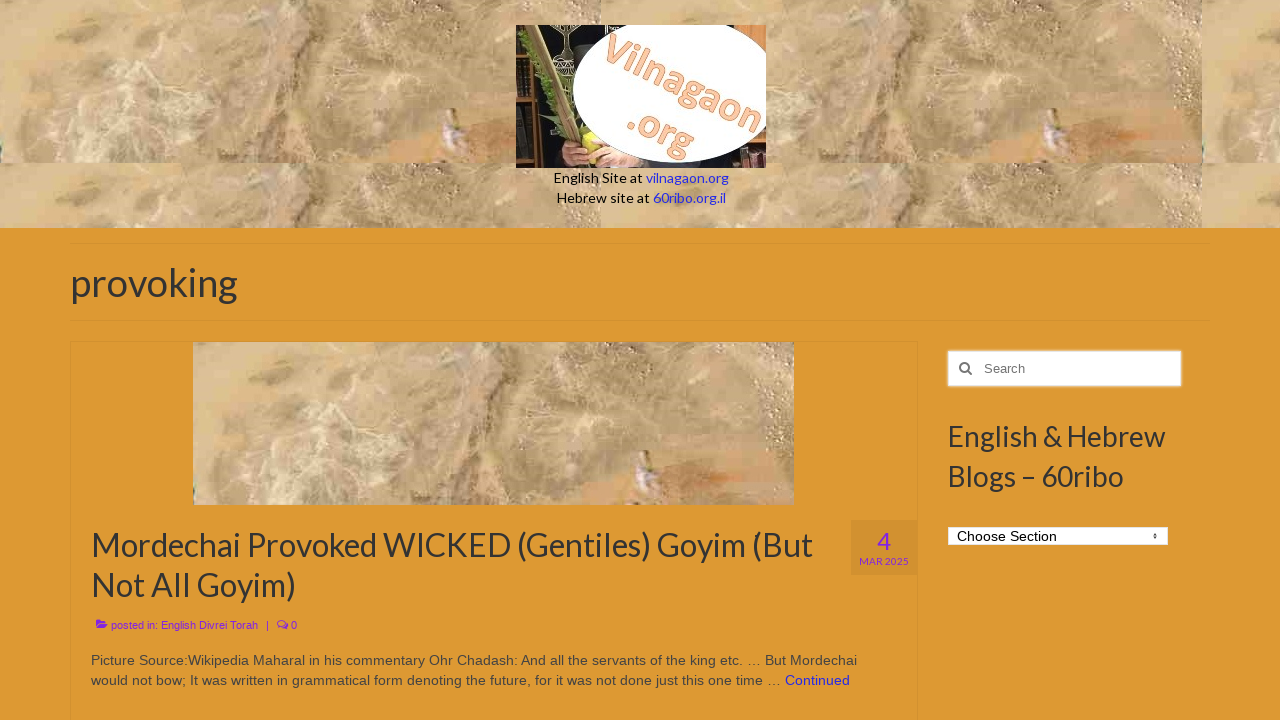

--- FILE ---
content_type: text/html;charset=UTF-8
request_url: https://vilnagaon.org/tag/provoking/
body_size: 8935
content:
<!DOCTYPE html> <html class="no-js" lang="en-US" itemscope="itemscope" itemtype="https://schema.org/WebPage"> <head>
<meta charset="UTF-8">  <meta name="viewport" content="width=device-width, initial-scale=1.0"> <meta http-equiv="X-UA-Compatible" content="IE=edge"> <title>provoking &#8211; vilnagaon.org</title> <meta name='robots' content='max-image-preview:large' /> <link rel="alternate" type="application/rss+xml" title="vilnagaon.org &raquo; Feed" href="https://vilnagaon.org/feed/" /> <link rel="alternate" type="application/rss+xml" title="vilnagaon.org &raquo; Comments Feed" href="https://vilnagaon.org/comments/feed/" /> <link rel='dns-prefetch' href='//s.w.org'>
<link rel='dns-prefetch' href='//www.youtube.com'>
<link rel='dns-prefetch' href='//player.vimeo.com'>
<link rel='dns-prefetch' href='//maps.google.'>
<link rel='dns-prefetch' href='//cdn.dashjs.org'>
<link rel='dns-prefetch' href='//download.macromedia.com'>
<link rel='dns-prefetch' href='//www.macromedia.com'>
<link rel='dns-prefetch' href='//cdn.jsdelivr.net'>
<link rel='dns-prefetch' href='//www.youtube'>
<link rel='dns-prefetch' href='//www.youtube-nocookie.com'>
<link rel='dns-prefetch' href='//img.youtube.com'>
<link rel='dns-prefetch' href='//fonts.gstatic.com'><link rel="alternate" type="application/rss+xml" title="vilnagaon.org &raquo; provoking Tag Feed" href="https://vilnagaon.org/tag/provoking/feed/" /> <!-- This site uses the Google Analytics by MonsterInsights plugin v9.11.1 - Using Analytics tracking - https://www.monsterinsights.com/ --> <!-- Note: MonsterInsights is not currently configured on this site. The site owner needs to authenticate with Google Analytics in the MonsterInsights settings panel. --> <!-- No tracking code set --> <!-- / Google Analytics by MonsterInsights --> <link rel="stylesheet" href="//vilnagaon.org/wp-content/cache/swift-performance/vilnagaon.org/css/2bc887faa24789e0a2cb9cfa133b7fd9.css" media="all"> <script data-dont-merge>window.swift_performance_collectdomready = [];window.swift_performance_collectready = [];window.swift_performance_collectonload = [];</script><!--[if lt IE 9]> <script type="text/javascript" src="https://vilnagaon.org/wp-content/themes/virtue/assets/js/vendor/respond.min.js" id="virtue-respond-js"></script> <![endif]--> <link rel="https://api.w.org/" href="https://vilnagaon.org/wp-json/" /><link rel="alternate" title="JSON" type="application/json" href="https://vilnagaon.org/wp-json/wp/v2/tags/2022" /><link rel="EditURI" type="application/rsd+xml" title="RSD" href="https://vilnagaon.org/xmlrpc.php?rsd" /> <meta name="generator" content="WordPress 6.8.3" /> <!-- Analytics by WP Statistics - https://wp-statistics.com --> <meta name="generator" content="Elementor 3.34.1; features: additional_custom_breakpoints; settings: css_print_method-external, google_font-enabled, font_display-auto"> <link rel="icon" href="https://vilnagaon.org/wp-content/uploads/2017/12/cropped-bulla-logo4-32x32.jpg" sizes="32x32" /> <link rel="icon" href="https://vilnagaon.org/wp-content/uploads/2017/12/cropped-bulla-logo4-192x192.jpg" sizes="192x192" /> <link rel="apple-touch-icon" href="https://vilnagaon.org/wp-content/uploads/2017/12/cropped-bulla-logo4-180x180.jpg" /> <meta name="msapplication-TileImage" content="https://vilnagaon.org/wp-content/uploads/2017/12/cropped-bulla-logo4-270x270.jpg" /> <link rel="prefetch" href="//vilnagaon.org/wp-content/cache/swift-performance/vilnagaon.org/js/31f66df548ad2aac53edba18c2e3643d.js" as="script" crossorigin><script data-dont-merge="">(function(){function iv(a){if(a.nodeName=='SOURCE'){a = a.nextSibling;}if(typeof a !== 'object' || a === null || typeof a.getBoundingClientRect!=='function'){return false}var b=a.getBoundingClientRect();return((a.innerHeight||a.clientHeight)>0&&b.bottom+50>=0&&b.right+50>=0&&b.top-50<=(window.innerHeight||document.documentElement.clientHeight)&&b.left-50<=(window.innerWidth||document.documentElement.clientWidth))}function ll(){var a=document.querySelectorAll('[data-swift-image-lazyload]');for(var i in a){if(iv(a[i])){a[i].onload=function(){window.dispatchEvent(new Event('resize'));};try{if(a[i].nodeName == 'IMG'){a[i].setAttribute('src',(typeof a[i].dataset.src != 'undefined' ? a[i].dataset.src : a[i].src))};a[i].setAttribute('srcset',(typeof a[i].dataset.srcset !== 'undefined' ? a[i].dataset.srcset : ''));a[i].setAttribute('sizes',(typeof a[i].dataset.sizes !== 'undefined' ? a[i].dataset.sizes : ''));a[i].setAttribute('style',(typeof a[i].dataset.style !== 'undefined' ? a[i].dataset.style : ''));a[i].removeAttribute('data-swift-image-lazyload')}catch(e){}}}requestAnimationFrame(ll)}requestAnimationFrame(ll)})();</script></head> <body class="archive tag tag-provoking tag-2022 wp-embed-responsive wp-theme-virtue wide fpt-template-virtue elementor-default elementor-kit-5750"> <div id="kt-skip-link"><a href="#content">Skip to Main Content</a></div> <div id="wrapper" class="container"> <header class="banner headerclass" itemscope itemtype="https://schema.org/WPHeader"> <div class="container"> <div class="row"> <div class="col-md-12 clearfix kad-header-left"> <div id="logo" class="logocase"> <a class="brand logofont" href="https://vilnagaon.org/"> <div id="thelogo"> <img src="[data-uri]" alt="vilnagaon.org" width="250" height="143" class="kad-standard-logo" data-src="https://vilnagaon.org/wp-content/uploads/2017/11/new-vilnagaon-jpg-250.jpg" data-srcset="" data-sizes="" data-swift-image-lazyload="true" data-style="" style="height:143px" data-l> </div> </a> <p class="kad_tagline belowlogo-text">English Site at <a href="https://vilnagaon.org/">vilnagaon.org</a><br> Hebrew site at <a href="http://60ribo.org.il/"> 60ribo.org.il</a></p> </div> <!-- Close #logo --> </div><!-- close logo span --> </div> <!-- Close Row --> </div> <!-- Close Container --> </header> <div class="wrap contentclass" role="document"> <div id="pageheader" class="titleclass"> <div class="container"> <div class="page-header"> <h1 class="entry-title" itemprop="name"> provoking </h1> <p class="subtitle"> </p> </div> </div><!--container--> </div><!--titleclass--> <div id="content" class="container"> <div class="row"> <div class="main col-lg-9 col-md-8 postlist" role="main"> <article id="post-8092" class="post-8092 post type-post status-publish format-standard hentry category-english-divrei-torah tag-gentiles tag-maharal tag-midrash-tanchuma tag-mordechai tag-mordekhay tag-provoking tag-rabbi-chiya-and-rabbi-shimon-bar-chalafta tag-rabbi-dessler tag-rabbi-moshe-zuriel tag-rabbi-yehoshua-bachrach tag-rabbi-yekutiel-halberstam tag-rabbi-yosef-kara tag-redemption-in-stages" itemscope="" itemtype="https://schema.org/BlogPosting"> <div class="row"> <div class="col-md-12"> <div class="imghoverclass img-margin-center" itemprop="image" itemscope itemtype="https://schema.org/ImageObject"> <a href="https://vilnagaon.org/mordechai/" title="Mordechai Provoked WICKED (Gentiles) Goyim ׂ(But Not All Goyim)"> <img fetchpriority="high" src="[data-uri]" alt="Mordechai Provoked WICKED (Gentiles) Goyim ׂ(But Not All Goyim)" width="601" height="163" itemprop="contentUrl" class="iconhover" data-src="https://vilnagaon.org/wp-content/uploads/2017/06/red-searectangle.jpg" data-srcset="https://vilnagaon.org/wp-content/uploads/2017/06/red-searectangle.jpg 601w, https://vilnagaon.org/wp-content/uploads/2017/06/red-searectangle-300x81.jpg 300w, https://vilnagaon.org/wp-content/uploads/2017/06/red-searectangle-20x5.jpg 20w" data-sizes="(max-width: 601px) 100vw, 601px" data-swift-image-lazyload="true" data-style="" style="height:163px" data-l> <meta itemprop="url" content="https://vilnagaon.org/wp-content/uploads/2017/06/red-searectangle.jpg"> <meta itemprop="width" content="601"> <meta itemprop="height" content="163"> </a> </div> </div> <div class="col-md-12 post-text-container postcontent"> <div class="postmeta updated color_gray"> <div class="postdate bg-lightgray headerfont"> <meta itemprop="datePublished" content="2025-03-04T13:35:41+02:00"> <span class="postday">4</span> Mar 2025 </div> </div> <header> <a href="https://vilnagaon.org/mordechai/"> <h2 class="entry-title" itemprop="name headline"> Mordechai Provoked WICKED (Gentiles) Goyim ׂ(But Not All Goyim) </h2> </a> <div class="subhead"> <span class="postauthortop author vcard"> <i class="icon-user"></i> by <span itemprop="author"><a href="https://vilnagaon.org/author/HGadmin/" class="fn" rel="author">HGadmin</a></span> |</span> <span class="postedintop"><i class="icon-folder-open"></i> posted in: <a href="https://vilnagaon.org/category/english-divrei-torah/" rel="category tag">English Divrei Torah</a></span> <span class="kad-hidepostedin">|</span> <span class="postcommentscount"> <i class="icon-comments-alt"></i> 0 </span> </div> </header> <div class="entry-content" itemprop="description"> <p>Picture Source:Wikipedia Maharal in his commentary Ohr Chadash: And all the servants of the king etc. … But Mordechai would not bow; It was written in grammatical form denoting the future, for it was not done just this one time &hellip; <a href="https://vilnagaon.org/mordechai/">Continued</a></p> </div> <footer> <meta itemscope itemprop="mainEntityOfPage" content="https://vilnagaon.org/mordechai/" itemtype="https://schema.org/WebPage" itemid="https://vilnagaon.org/mordechai/"><meta itemprop="dateModified" content="2025-03-04T13:35:41+02:00"><div itemprop="publisher" itemscope itemtype="https://schema.org/Organization"><div itemprop="logo" itemscope itemtype="https://schema.org/ImageObject"><meta itemprop="url" content="https://vilnagaon.org/wp-content/uploads/2017/11/new-vilnagaon-jpg-250.jpg"><meta itemprop="width" content="250"><meta itemprop="height" content="143"></div><meta itemprop="name" content="vilnagaon.org"></div> <span class="posttags color_gray"><i class="icon-tag"></i> <a href="https://vilnagaon.org/tag/gentiles/" rel="tag">gentiles</a>, <a href="https://vilnagaon.org/tag/maharal/" rel="tag">maharal</a>, <a href="https://vilnagaon.org/tag/midrash-tanchuma/" rel="tag">Midrash Tanchuma</a>, <a href="https://vilnagaon.org/tag/mordechai/" rel="tag">mordechai</a>, <a href="https://vilnagaon.org/tag/mordekhay/" rel="tag">mordekhay</a>, <a href="https://vilnagaon.org/tag/provoking/" rel="tag">provoking</a>, <a href="https://vilnagaon.org/tag/rabbi-chiya-and-rabbi-shimon-bar-chalafta/" rel="tag">Rabbi Chiya and Rabbi Shimon Bar Chalafta</a>, <a href="https://vilnagaon.org/tag/rabbi-dessler/" rel="tag">rabbi dessler</a>, <a href="https://vilnagaon.org/tag/rabbi-moshe-zuriel/" rel="tag">Rabbi Moshe Zuriel</a>, <a href="https://vilnagaon.org/tag/rabbi-yehoshua-bachrach/" rel="tag">rabbi yehoshua bachrach</a>, <a href="https://vilnagaon.org/tag/rabbi-yekutiel-halberstam/" rel="tag">rabbi yekutiel halberstam</a>, <a href="https://vilnagaon.org/tag/rabbi-yosef-kara/" rel="tag">rabbi yosef kara</a>, <a href="https://vilnagaon.org/tag/redemption-in-stages/" rel="tag">redemption in stages</a></span> </footer> </div><!-- Text size --> </div><!-- row--> </article> <!-- Article --> <article id="post-7731" class="post-7731 post type-post status-publish format-standard hentry category-english-divrei-torah tag-gentiles tag-maharal tag-midrash-tanchuma tag-mordechai tag-mordekhay tag-provoking tag-rabbi-chiya-and-rabbi-shimon-bar-chalafta tag-rabbi-dessler tag-rabbi-moshe-zuriel tag-rabbi-yehoshua-bachrach tag-rabbi-yekutiel-halberstam tag-rabbi-yosef-kara tag-redemption-in-stages" itemscope="" itemtype="https://schema.org/BlogPosting"> <div class="row"> <div class="col-md-12"> <div class="imghoverclass img-margin-center" itemprop="image" itemscope itemtype="https://schema.org/ImageObject"> <a href="https://vilnagaon.org/mordechai-provoked/" title="Mordechai Provoked WICKED (Gentiles) Goyim ׂ(But Not All Goyim)"> <img src="[data-uri]" alt="Mordechai Provoked WICKED (Gentiles) Goyim ׂ(But Not All Goyim)" width="601" height="163" itemprop="contentUrl" class="iconhover" data-src="https://vilnagaon.org/wp-content/uploads/2017/06/red-searectangle.jpg" data-srcset="https://vilnagaon.org/wp-content/uploads/2017/06/red-searectangle.jpg 601w, https://vilnagaon.org/wp-content/uploads/2017/06/red-searectangle-300x81.jpg 300w, https://vilnagaon.org/wp-content/uploads/2017/06/red-searectangle-20x5.jpg 20w" data-sizes="(max-width: 601px) 100vw, 601px" data-swift-image-lazyload="true" data-style="" style="height:163px" data-l> <meta itemprop="url" content="https://vilnagaon.org/wp-content/uploads/2017/06/red-searectangle.jpg"> <meta itemprop="width" content="601"> <meta itemprop="height" content="163"> </a> </div> </div> <div class="col-md-12 post-text-container postcontent"> <div class="postmeta updated color_gray"> <div class="postdate bg-lightgray headerfont"> <meta itemprop="datePublished" content="2024-08-28T10:04:56+03:00"> <span class="postday">25</span> Feb 2022 </div> </div> <header> <a href="https://vilnagaon.org/mordechai-provoked/"> <h2 class="entry-title" itemprop="name headline"> Mordechai Provoked WICKED (Gentiles) Goyim ׂ(But Not All Goyim) </h2> </a> <div class="subhead"> <span class="postauthortop author vcard"> <i class="icon-user"></i> by <span itemprop="author"><a href="https://vilnagaon.org/author/HGadmin/" class="fn" rel="author">HGadmin</a></span> |</span> <span class="postedintop"><i class="icon-folder-open"></i> posted in: <a href="https://vilnagaon.org/category/english-divrei-torah/" rel="category tag">English Divrei Torah</a></span> <span class="kad-hidepostedin">|</span> <span class="postcommentscount"> <i class="icon-comments-alt"></i> 0 </span> </div> </header> <div class="entry-content" itemprop="description"> <p>Maharal in his commentary Ohr Chadash: And all the servants of the king etc. … But Mordechai would not bow; It was written in grammatical form denoting the future, for it was not done just this one time alone, rather &hellip; <a href="https://vilnagaon.org/mordechai-provoked/">Continued</a></p> </div> <footer> <meta itemscope itemprop="mainEntityOfPage" content="https://vilnagaon.org/mordechai-provoked/" itemtype="https://schema.org/WebPage" itemid="https://vilnagaon.org/mordechai-provoked/"><meta itemprop="dateModified" content="2024-08-28T10:04:56+03:00"><div itemprop="publisher" itemscope itemtype="https://schema.org/Organization"><div itemprop="logo" itemscope itemtype="https://schema.org/ImageObject"><meta itemprop="url" content="https://vilnagaon.org/wp-content/uploads/2017/11/new-vilnagaon-jpg-250.jpg"><meta itemprop="width" content="250"><meta itemprop="height" content="143"></div><meta itemprop="name" content="vilnagaon.org"></div> <span class="posttags color_gray"><i class="icon-tag"></i> <a href="https://vilnagaon.org/tag/gentiles/" rel="tag">gentiles</a>, <a href="https://vilnagaon.org/tag/maharal/" rel="tag">maharal</a>, <a href="https://vilnagaon.org/tag/midrash-tanchuma/" rel="tag">Midrash Tanchuma</a>, <a href="https://vilnagaon.org/tag/mordechai/" rel="tag">mordechai</a>, <a href="https://vilnagaon.org/tag/mordekhay/" rel="tag">mordekhay</a>, <a href="https://vilnagaon.org/tag/provoking/" rel="tag">provoking</a>, <a href="https://vilnagaon.org/tag/rabbi-chiya-and-rabbi-shimon-bar-chalafta/" rel="tag">Rabbi Chiya and Rabbi Shimon Bar Chalafta</a>, <a href="https://vilnagaon.org/tag/rabbi-dessler/" rel="tag">rabbi dessler</a>, <a href="https://vilnagaon.org/tag/rabbi-moshe-zuriel/" rel="tag">Rabbi Moshe Zuriel</a>, <a href="https://vilnagaon.org/tag/rabbi-yehoshua-bachrach/" rel="tag">rabbi yehoshua bachrach</a>, <a href="https://vilnagaon.org/tag/rabbi-yekutiel-halberstam/" rel="tag">rabbi yekutiel halberstam</a>, <a href="https://vilnagaon.org/tag/rabbi-yosef-kara/" rel="tag">rabbi yosef kara</a>, <a href="https://vilnagaon.org/tag/redemption-in-stages/" rel="tag">redemption in stages</a></span> </footer> </div><!-- Text size --> </div><!-- row--> </article> <!-- Article --><div class="wp-pagenavi"></div> </div><!-- /.main --> <aside class="col-lg-3 col-md-4 kad-sidebar" role="complementary" itemscope itemtype="https://schema.org/WPSideBar"> <div class="sidebar"> <section id="search-4" class="widget-1 widget-first widget widget_search"><div class="widget-inner"><form role="search" method="get" class="form-search" action="https://vilnagaon.org/"> <label> <span class="screen-reader-text">Search for:</span> <input type="text" value="" name="s" class="search-query" placeholder="Search"> </label> <button type="submit" class="search-icon"><i class="icon-search"></i></button> </form></div></section><section id="text-2" class="widget-2 widget-last widget widget_text"><div class="widget-inner"><h3>English &#038; Hebrew Blogs &#8211; 60ribo</h3> <div class="textwidget"><p><body><!-- Paste this code into the BODY section of your HTML document --><br /> <select name="jumpit" size="1" onchange="document.location.href=this.value"><option selected value="">Choose Section</option><option value="https://vilnagaon.org/">English Home Page</option><option value="https://vilnagaon.org/blog/">Blog </option><option value="http://60ribo.org.il/category/%D7%94%D7%A2%D7%A8%D7%95%D7%AA-%D7%A2%D7%9C-%D7%94%D7%97%D7%91%D7%A8%D7%94/">הערות על החברה</option><option value="60ribo.org.il/category/hebrew-music-2/">מוזיקה המתאימה להשקפת ספר קול התור</option><option value="http://60ribo.org.il/">דף הבית</option><option value="http://60ribo.org.il/category/comments-on-society/">Comments on Society</option></select><!--Cached with Swift Performance-->
</body></p> </div> </div></section> </div><!-- /.sidebar --> </aside><!-- /aside --> </div><!-- /.row--> </div><!-- /.content --> </div><!-- /.wrap --> <footer id="containerfooter" class="footerclass" itemscope itemtype="https://schema.org/WPFooter"> <div class="container"> <div class="row"> <div class="col-md-3 col-sm-6 footercol1"> <div class="widget-1 widget-first footer-widget"><aside id="text-3" class="widget widget_text"> <div class="textwidget"><p><body><a href="http://60ribo.org.il/"><img loading="lazy" decoding="async" class="alignnone size-full wp-image-278" src="[data-uri]" alt="" width="100" height="83" data-src="https://vilnagaon.org/wp-content/uploads/2017/06/60ribo-logo-100.png" data-srcset="" data-sizes="" data-swift-image-lazyload="true" data-style="" style="height:83px" data-l><figcaption> עברית</figcaption></a><br /> <!--Cached with Swift Performance-->
</body></p> </div> </aside></div> </div> <div class="col-md-3 col-sm-6 footercol2"> <div class="widget-1 widget-first footer-widget"><aside id="search-6" class="widget widget_search"><form role="search" method="get" class="form-search" action="https://vilnagaon.org/"> <label> <span class="screen-reader-text">Search for:</span> <input type="text" value="" name="s" class="search-query" placeholder="Search"> </label> <button type="submit" class="search-icon"><i class="icon-search"></i></button> </form></aside></div> <div class="widget-2 widget-last footer-widget"><aside id="recent-posts-6" class="widget widget_recent_entries"> <h3>Recent Posts</h3> <ul> <li> <a href="https://vilnagaon.org/greenland/">Avi Abelow: Why Trump Is Focused on Greenland—and Why Israel Must Think the Same Way</a> </li> <li> <a href="https://vilnagaon.org/video-rabbi-dr-eliezer-brodt-the-chofetz-chaim-and-the-return-to-kodshim-inside-likutei-halachos/">Video: Rabbi Dr. Eliezer Brodt: The Chofetz Chaim and the Return to Kodshim: Inside Likutei Halachos</a> </li> <li> <a href="https://vilnagaon.org/prayer-of-rabbi-eliyahu/">A translation of Rabbi Shmuel Eliyahu&#8217;s Prayer for the overthrow of the Ayatollah regime in Iran</a> </li> <li> <a href="https://vilnagaon.org/moshe-and-the-informer/">Why Didn&#8217;t Moshe (Moses) Our Teacher Punish the Man Who Informed on Him? &#8211; Based on the Sforno&#8217;s Commentary on Shmot / Exodus Chapter 2</a> </li> <li> <a href="https://vilnagaon.org/audio-against-biblical-criticism/">Audio: Biblical Criticism, Great Jewish Challenges, Part 5 by Rabbi Steven Pruzansky</a> </li> </ul> </aside></div> </div> <div class="col-md-3 col-sm-6 footercol4"> <div class="widget-1 widget-first footer-widget"><aside id="media_audio-10" class="widget widget_media_audio"><h3>שירי חתונה Hebrew Wedding Songs</h3><!--[if lt IE 9]><script>document.createElement('audio');</script><![endif]--> <audio class="wp-audio-shortcode" id="audio-7731-1" preload="none" style="width: 100%;" controls="controls"><source type="audio/mpeg" src="https://vilnagaon.org/wp-content/uploads/2017/07/wedding_songs2.mp3?_=1" /><source type="audio/mpeg" src="https://vilnagaon.org/wp-content/uploads/2017/07/wedding_songs2.mp3?_=1" /><a href="https://vilnagaon.org/wp-content/uploads/2017/07/wedding_songs2.mp3">https://vilnagaon.org/wp-content/uploads/2017/07/wedding_songs2.mp3</a></audio></aside></div><div class="widget-2 footer-widget"><aside id="archives-3" class="widget widget_archive"><h3>Archives</h3> <ul> <li><a href='https://vilnagaon.org/2026/01/'>January 2026</a></li> <li><a href='https://vilnagaon.org/2025/12/'>December 2025</a></li> <li><a href='https://vilnagaon.org/2025/11/'>November 2025</a></li> <li><a href='https://vilnagaon.org/2025/10/'>October 2025</a></li> <li><a href='https://vilnagaon.org/2025/09/'>September 2025</a></li> <li><a href='https://vilnagaon.org/2025/08/'>August 2025</a></li> <li><a href='https://vilnagaon.org/2025/07/'>July 2025</a></li> <li><a href='https://vilnagaon.org/2025/06/'>June 2025</a></li> <li><a href='https://vilnagaon.org/2025/05/'>May 2025</a></li> <li><a href='https://vilnagaon.org/2025/04/'>April 2025</a></li> <li><a href='https://vilnagaon.org/2025/03/'>March 2025</a></li> <li><a href='https://vilnagaon.org/2025/02/'>February 2025</a></li> <li><a href='https://vilnagaon.org/2025/01/'>January 2025</a></li> <li><a href='https://vilnagaon.org/2024/12/'>December 2024</a></li> <li><a href='https://vilnagaon.org/2024/11/'>November 2024</a></li> <li><a href='https://vilnagaon.org/2024/10/'>October 2024</a></li> <li><a href='https://vilnagaon.org/2024/09/'>September 2024</a></li> <li><a href='https://vilnagaon.org/2024/08/'>August 2024</a></li> <li><a href='https://vilnagaon.org/2024/07/'>July 2024</a></li> <li><a href='https://vilnagaon.org/2024/06/'>June 2024</a></li> <li><a href='https://vilnagaon.org/2024/05/'>May 2024</a></li> <li><a href='https://vilnagaon.org/2024/04/'>April 2024</a></li> <li><a href='https://vilnagaon.org/2024/03/'>March 2024</a></li> <li><a href='https://vilnagaon.org/2024/02/'>February 2024</a></li> <li><a href='https://vilnagaon.org/2024/01/'>January 2024</a></li> <li><a href='https://vilnagaon.org/2023/12/'>December 2023</a></li> <li><a href='https://vilnagaon.org/2023/11/'>November 2023</a></li> <li><a href='https://vilnagaon.org/2023/10/'>October 2023</a></li> <li><a href='https://vilnagaon.org/2023/09/'>September 2023</a></li> <li><a href='https://vilnagaon.org/2023/08/'>August 2023</a></li> <li><a href='https://vilnagaon.org/2023/07/'>July 2023</a></li> <li><a href='https://vilnagaon.org/2023/06/'>June 2023</a></li> <li><a href='https://vilnagaon.org/2023/05/'>May 2023</a></li> <li><a href='https://vilnagaon.org/2023/04/'>April 2023</a></li> <li><a href='https://vilnagaon.org/2023/03/'>March 2023</a></li> <li><a href='https://vilnagaon.org/2023/02/'>February 2023</a></li> <li><a href='https://vilnagaon.org/2023/01/'>January 2023</a></li> <li><a href='https://vilnagaon.org/2022/12/'>December 2022</a></li> <li><a href='https://vilnagaon.org/2022/11/'>November 2022</a></li> <li><a href='https://vilnagaon.org/2022/10/'>October 2022</a></li> <li><a href='https://vilnagaon.org/2022/09/'>September 2022</a></li> <li><a href='https://vilnagaon.org/2022/08/'>August 2022</a></li> <li><a href='https://vilnagaon.org/2022/07/'>July 2022</a></li> <li><a href='https://vilnagaon.org/2022/06/'>June 2022</a></li> <li><a href='https://vilnagaon.org/2022/05/'>May 2022</a></li> <li><a href='https://vilnagaon.org/2022/04/'>April 2022</a></li> <li><a href='https://vilnagaon.org/2022/03/'>March 2022</a></li> <li><a href='https://vilnagaon.org/2022/02/'>February 2022</a></li> <li><a href='https://vilnagaon.org/2022/01/'>January 2022</a></li> <li><a href='https://vilnagaon.org/2021/12/'>December 2021</a></li> <li><a href='https://vilnagaon.org/2021/11/'>November 2021</a></li> <li><a href='https://vilnagaon.org/2021/10/'>October 2021</a></li> <li><a href='https://vilnagaon.org/2021/09/'>September 2021</a></li> <li><a href='https://vilnagaon.org/2021/08/'>August 2021</a></li> <li><a href='https://vilnagaon.org/2021/07/'>July 2021</a></li> <li><a href='https://vilnagaon.org/2021/06/'>June 2021</a></li> <li><a href='https://vilnagaon.org/2021/05/'>May 2021</a></li> <li><a href='https://vilnagaon.org/2021/04/'>April 2021</a></li> <li><a href='https://vilnagaon.org/2021/03/'>March 2021</a></li> <li><a href='https://vilnagaon.org/2021/02/'>February 2021</a></li> <li><a href='https://vilnagaon.org/2021/01/'>January 2021</a></li> <li><a href='https://vilnagaon.org/2020/12/'>December 2020</a></li> <li><a href='https://vilnagaon.org/2020/11/'>November 2020</a></li> <li><a href='https://vilnagaon.org/2020/10/'>October 2020</a></li> <li><a href='https://vilnagaon.org/2020/09/'>September 2020</a></li> <li><a href='https://vilnagaon.org/2020/08/'>August 2020</a></li> <li><a href='https://vilnagaon.org/2020/07/'>July 2020</a></li> <li><a href='https://vilnagaon.org/2020/06/'>June 2020</a></li> <li><a href='https://vilnagaon.org/2020/05/'>May 2020</a></li> <li><a href='https://vilnagaon.org/2020/04/'>April 2020</a></li> <li><a href='https://vilnagaon.org/2020/03/'>March 2020</a></li> <li><a href='https://vilnagaon.org/2020/02/'>February 2020</a></li> <li><a href='https://vilnagaon.org/2020/01/'>January 2020</a></li> <li><a href='https://vilnagaon.org/2019/12/'>December 2019</a></li> <li><a href='https://vilnagaon.org/2019/11/'>November 2019</a></li> <li><a href='https://vilnagaon.org/2019/10/'>October 2019</a></li> <li><a href='https://vilnagaon.org/2019/09/'>September 2019</a></li> <li><a href='https://vilnagaon.org/2019/08/'>August 2019</a></li> <li><a href='https://vilnagaon.org/2019/07/'>July 2019</a></li> <li><a href='https://vilnagaon.org/2019/06/'>June 2019</a></li> <li><a href='https://vilnagaon.org/2019/05/'>May 2019</a></li> <li><a href='https://vilnagaon.org/2019/04/'>April 2019</a></li> <li><a href='https://vilnagaon.org/2019/03/'>March 2019</a></li> <li><a href='https://vilnagaon.org/2019/02/'>February 2019</a></li> <li><a href='https://vilnagaon.org/2019/01/'>January 2019</a></li> <li><a href='https://vilnagaon.org/2018/12/'>December 2018</a></li> <li><a href='https://vilnagaon.org/2018/11/'>November 2018</a></li> <li><a href='https://vilnagaon.org/2018/10/'>October 2018</a></li> <li><a href='https://vilnagaon.org/2018/09/'>September 2018</a></li> <li><a href='https://vilnagaon.org/2018/08/'>August 2018</a></li> <li><a href='https://vilnagaon.org/2018/07/'>July 2018</a></li> <li><a href='https://vilnagaon.org/2018/06/'>June 2018</a></li> <li><a href='https://vilnagaon.org/2018/05/'>May 2018</a></li> <li><a href='https://vilnagaon.org/2018/04/'>April 2018</a></li> <li><a href='https://vilnagaon.org/2018/03/'>March 2018</a></li> <li><a href='https://vilnagaon.org/2018/01/'>January 2018</a></li> <li><a href='https://vilnagaon.org/2017/12/'>December 2017</a></li> <li><a href='https://vilnagaon.org/2017/11/'>November 2017</a></li> <li><a href='https://vilnagaon.org/2017/10/'>October 2017</a></li> <li><a href='https://vilnagaon.org/2017/09/'>September 2017</a></li> <li><a href='https://vilnagaon.org/2017/08/'>August 2017</a></li> <li><a href='https://vilnagaon.org/2017/07/'>July 2017</a></li> <li><a href='https://vilnagaon.org/2017/06/'>June 2017</a></li> <li><a href='https://vilnagaon.org/2017/04/'>April 2017</a></li> </ul> </aside></div><div class="widget_text widget-3 widget-last footer-widget"><aside id="custom_html-2" class="widget_text widget widget_custom_html"><h3>Endorsements</h3><div class="textwidget custom-html-widget"><body><ol> <li><a href="https://templeinstitute.org/">The Temple Institute of Jerusalem</a></li> <li><a href="https://honenu.org/current-news/">Honenu - Israel National Legal Defense Organization</a></li> <li><a href="https://www.hebcal.com/">Jewish holiday calendars &amp; Hebrew date converter</a></li> </ol><!--Cached with Swift Performance-->
</body></div></aside></div> </div> </div> <div class="footercredits clearfix"> <p>&copy; 2026 vilnagaon.org - WordPress Theme by <a href="https://www.kadencewp.com/" rel="nofollow noopener noreferrer" target="_blank">Kadence WP</a></p> </div> </div> </footer> </div><!--Wrapper--> <script type="speculationrules">
{"prefetch":[{"source":"document","where":{"and":[{"href_matches":"\/*"},{"not":{"href_matches":["\/wp-*.php","\/wp-admin\/*","\/wp-content\/uploads\/*","\/wp-content\/*","\/wp-content\/plugins\/*","\/wp-content\/themes\/virtue\/*","\/*\\?(.+)"]}},{"not":{"selector_matches":"a[rel~=\"nofollow\"]"}},{"not":{"selector_matches":".no-prefetch, .no-prefetch a"}}]},"eagerness":"conservative"}]}
</script> <script type="text/javascript" id="virtue-lightbox-init-js-extra">
/* <![CDATA[ */
var virtue_lightbox = {"loading":"Loading...","of":"%curr% of %total%","error":"The Image could not be loaded."};
/* ]]> */
</script> <script type="text/javascript" id="mediaelement-js-extra">
/* <![CDATA[ */
var _wpmejsSettings = {"pluginPath":"\/wp-includes\/js\/mediaelement\/","classPrefix":"mejs-","stretching":"responsive","audioShortcodeLibrary":"mediaelement","videoShortcodeLibrary":"mediaelement"};
/* ]]> */
</script> <script src="//vilnagaon.org/wp-content/cache/swift-performance/vilnagaon.org/js/31f66df548ad2aac53edba18c2e3643d.js"></script> <!--Cached with Swift Performance-->
</body> </html> <!--Generated by Newfold Page Cache--> <!-- Performance optimized by W3 Total Cache. Learn more: https://www.boldgrid.com/w3-total-cache/?utm_source=w3tc&utm_medium=footer_comment&utm_campaign=free_plugin Served from: vilnagaon.org @ 2026-01-12 23:05:22 by W3 Total Cache -->